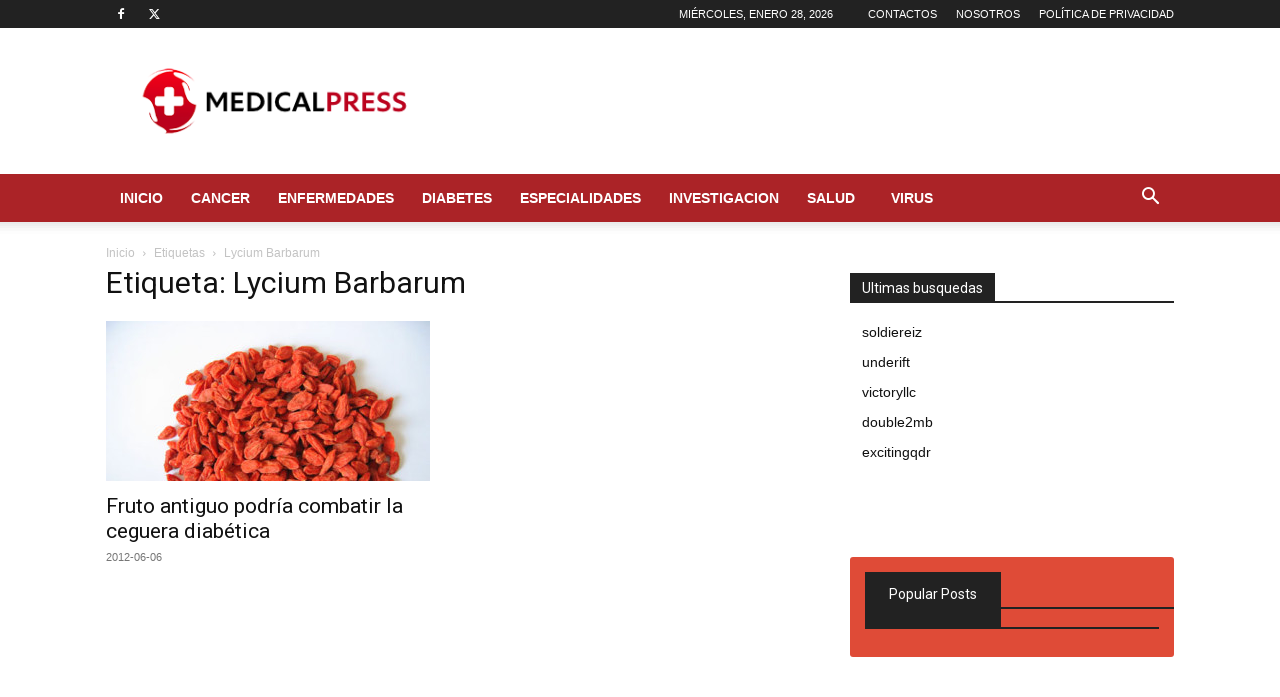

--- FILE ---
content_type: text/html; charset=utf-8
request_url: https://www.google.com/recaptcha/api2/aframe
body_size: 265
content:
<!DOCTYPE HTML><html><head><meta http-equiv="content-type" content="text/html; charset=UTF-8"></head><body><script nonce="WkXc_0urb-ps0ISaUQheVg">/** Anti-fraud and anti-abuse applications only. See google.com/recaptcha */ try{var clients={'sodar':'https://pagead2.googlesyndication.com/pagead/sodar?'};window.addEventListener("message",function(a){try{if(a.source===window.parent){var b=JSON.parse(a.data);var c=clients[b['id']];if(c){var d=document.createElement('img');d.src=c+b['params']+'&rc='+(localStorage.getItem("rc::a")?sessionStorage.getItem("rc::b"):"");window.document.body.appendChild(d);sessionStorage.setItem("rc::e",parseInt(sessionStorage.getItem("rc::e")||0)+1);localStorage.setItem("rc::h",'1769567733210');}}}catch(b){}});window.parent.postMessage("_grecaptcha_ready", "*");}catch(b){}</script></body></html>